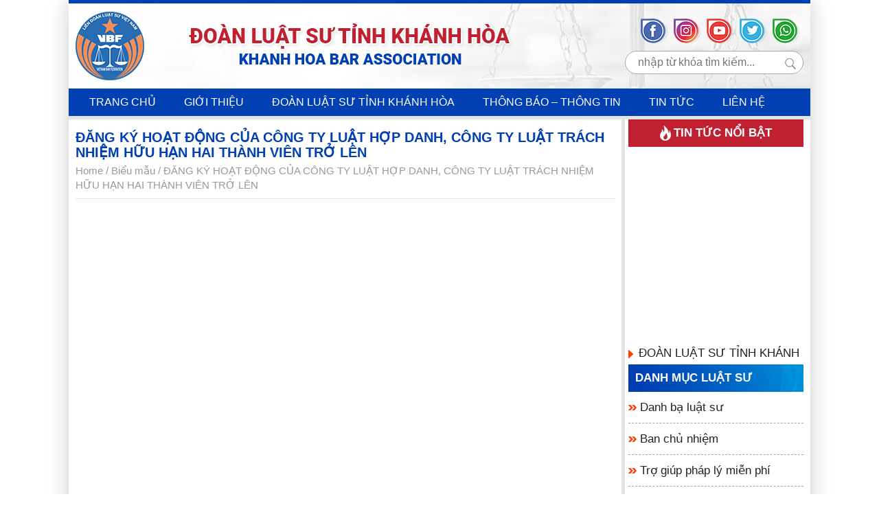

--- FILE ---
content_type: text/html; charset=UTF-8
request_url: https://doanluatsukhanhhoa.com.vn/bieu-mau/dang-ky-hoat-dong-cua-cong-ty-luat-hop-danh-cong-ty-luat-trach-nhiem-huu-han-hai-thanh-vien-tro-len-2.html
body_size: 9444
content:
<!DOCTYPE html><html class="no-js" lang="vi"><head><meta charset="UTF-8"><meta name="viewport" content="width=device-width, initial-scale=1.0" ><link rel="profile" href="https://gmpg.org/xfn/11"> <script src="https://doanluatsukhanhhoa.com.vn/wp-content/themes/twentytwenty/js/jquery.min.js"></script> <link href="https://fonts.googleapis.com/css?family=Roboto+Condensed:300,300i,400,400i,700,700i&display=swap&subset=latin-ext,vietnamese" rel="stylesheet"><link media="all" href="https://doanluatsukhanhhoa.com.vn/wp-content/cache/autoptimize/css/autoptimize_fc2d2da666ab80a3fd7cbcad810a9800.css" rel="stylesheet"><link media="print" href="https://doanluatsukhanhhoa.com.vn/wp-content/cache/autoptimize/css/autoptimize_4a8bc5d490127fba1e504524cfa205e6.css" rel="stylesheet"><link media="screen" href="https://doanluatsukhanhhoa.com.vn/wp-content/cache/autoptimize/css/autoptimize_00df71b5809d374b00ce03791ac8fac1.css" rel="stylesheet"><title>ĐĂNG KÝ HOẠT ĐỘNG CỦA CÔNG TY LUẬT HỢP DANH, CÔNG TY LUẬT TRÁCH NHIỆM HỮU HẠN HAI THÀNH VIÊN TRỞ LÊN &#8211; Đoàn luật sư Khánh Hòa</title><meta name='robots' content='max-image-preview:large' /><link rel="alternate" type="application/rss+xml" title="Dòng thông tin Đoàn luật sư Khánh Hòa &raquo;" href="https://doanluatsukhanhhoa.com.vn/feed" /><link rel="alternate" type="application/rss+xml" title="Đoàn luật sư Khánh Hòa &raquo; Dòng bình luận" href="https://doanluatsukhanhhoa.com.vn/comments/feed" /><link rel="alternate" type="application/rss+xml" title="Đoàn luật sư Khánh Hòa &raquo; ĐĂNG KÝ HOẠT ĐỘNG CỦA CÔNG TY LUẬT HỢP DANH, CÔNG TY LUẬT TRÁCH NHIỆM HỮU HẠN HAI THÀNH VIÊN TRỞ LÊN Dòng bình luận" href="https://doanluatsukhanhhoa.com.vn/bieu-mau/dang-ky-hoat-dong-cua-cong-ty-luat-hop-danh-cong-ty-luat-trach-nhiem-huu-han-hai-thanh-vien-tro-len-2.html/feed" /> <script>window._wpemojiSettings = {"baseUrl":"https:\/\/s.w.org\/images\/core\/emoji\/15.0.3\/72x72\/","ext":".png","svgUrl":"https:\/\/s.w.org\/images\/core\/emoji\/15.0.3\/svg\/","svgExt":".svg","source":{"concatemoji":"https:\/\/doanluatsukhanhhoa.com.vn\/wp-includes\/js\/wp-emoji-release.min.js?ver=6.5.5"}};
/*! This file is auto-generated */
!function(i,n){var o,s,e;function c(e){try{var t={supportTests:e,timestamp:(new Date).valueOf()};sessionStorage.setItem(o,JSON.stringify(t))}catch(e){}}function p(e,t,n){e.clearRect(0,0,e.canvas.width,e.canvas.height),e.fillText(t,0,0);var t=new Uint32Array(e.getImageData(0,0,e.canvas.width,e.canvas.height).data),r=(e.clearRect(0,0,e.canvas.width,e.canvas.height),e.fillText(n,0,0),new Uint32Array(e.getImageData(0,0,e.canvas.width,e.canvas.height).data));return t.every(function(e,t){return e===r[t]})}function u(e,t,n){switch(t){case"flag":return n(e,"\ud83c\udff3\ufe0f\u200d\u26a7\ufe0f","\ud83c\udff3\ufe0f\u200b\u26a7\ufe0f")?!1:!n(e,"\ud83c\uddfa\ud83c\uddf3","\ud83c\uddfa\u200b\ud83c\uddf3")&&!n(e,"\ud83c\udff4\udb40\udc67\udb40\udc62\udb40\udc65\udb40\udc6e\udb40\udc67\udb40\udc7f","\ud83c\udff4\u200b\udb40\udc67\u200b\udb40\udc62\u200b\udb40\udc65\u200b\udb40\udc6e\u200b\udb40\udc67\u200b\udb40\udc7f");case"emoji":return!n(e,"\ud83d\udc26\u200d\u2b1b","\ud83d\udc26\u200b\u2b1b")}return!1}function f(e,t,n){var r="undefined"!=typeof WorkerGlobalScope&&self instanceof WorkerGlobalScope?new OffscreenCanvas(300,150):i.createElement("canvas"),a=r.getContext("2d",{willReadFrequently:!0}),o=(a.textBaseline="top",a.font="600 32px Arial",{});return e.forEach(function(e){o[e]=t(a,e,n)}),o}function t(e){var t=i.createElement("script");t.src=e,t.defer=!0,i.head.appendChild(t)}"undefined"!=typeof Promise&&(o="wpEmojiSettingsSupports",s=["flag","emoji"],n.supports={everything:!0,everythingExceptFlag:!0},e=new Promise(function(e){i.addEventListener("DOMContentLoaded",e,{once:!0})}),new Promise(function(t){var n=function(){try{var e=JSON.parse(sessionStorage.getItem(o));if("object"==typeof e&&"number"==typeof e.timestamp&&(new Date).valueOf()<e.timestamp+604800&&"object"==typeof e.supportTests)return e.supportTests}catch(e){}return null}();if(!n){if("undefined"!=typeof Worker&&"undefined"!=typeof OffscreenCanvas&&"undefined"!=typeof URL&&URL.createObjectURL&&"undefined"!=typeof Blob)try{var e="postMessage("+f.toString()+"("+[JSON.stringify(s),u.toString(),p.toString()].join(",")+"));",r=new Blob([e],{type:"text/javascript"}),a=new Worker(URL.createObjectURL(r),{name:"wpTestEmojiSupports"});return void(a.onmessage=function(e){c(n=e.data),a.terminate(),t(n)})}catch(e){}c(n=f(s,u,p))}t(n)}).then(function(e){for(var t in e)n.supports[t]=e[t],n.supports.everything=n.supports.everything&&n.supports[t],"flag"!==t&&(n.supports.everythingExceptFlag=n.supports.everythingExceptFlag&&n.supports[t]);n.supports.everythingExceptFlag=n.supports.everythingExceptFlag&&!n.supports.flag,n.DOMReady=!1,n.readyCallback=function(){n.DOMReady=!0}}).then(function(){return e}).then(function(){var e;n.supports.everything||(n.readyCallback(),(e=n.source||{}).concatemoji?t(e.concatemoji):e.wpemoji&&e.twemoji&&(t(e.twemoji),t(e.wpemoji)))}))}((window,document),window._wpemojiSettings);</script> <script src="https://doanluatsukhanhhoa.com.vn/wp-includes/js/jquery/jquery.min.js?ver=3.7.1" id="jquery-core-js"></script> <link rel="https://api.w.org/" href="https://doanluatsukhanhhoa.com.vn/wp-json/" /><link rel="alternate" type="application/json" href="https://doanluatsukhanhhoa.com.vn/wp-json/wp/v2/posts/391" /><link rel="EditURI" type="application/rsd+xml" title="RSD" href="https://doanluatsukhanhhoa.com.vn/xmlrpc.php?rsd" /><meta name="generator" content="WordPress 6.5.5" /><link rel="canonical" href="https://doanluatsukhanhhoa.com.vn/bieu-mau/dang-ky-hoat-dong-cua-cong-ty-luat-hop-danh-cong-ty-luat-trach-nhiem-huu-han-hai-thanh-vien-tro-len-2.html" /><link rel='shortlink' href='https://doanluatsukhanhhoa.com.vn/?p=391' /><link rel="alternate" type="application/json+oembed" href="https://doanluatsukhanhhoa.com.vn/wp-json/oembed/1.0/embed?url=https%3A%2F%2Fdoanluatsukhanhhoa.com.vn%2Fbieu-mau%2Fdang-ky-hoat-dong-cua-cong-ty-luat-hop-danh-cong-ty-luat-trach-nhiem-huu-han-hai-thanh-vien-tro-len-2.html" /><link rel="alternate" type="text/xml+oembed" href="https://doanluatsukhanhhoa.com.vn/wp-json/oembed/1.0/embed?url=https%3A%2F%2Fdoanluatsukhanhhoa.com.vn%2Fbieu-mau%2Fdang-ky-hoat-dong-cua-cong-ty-luat-hop-danh-cong-ty-luat-trach-nhiem-huu-han-hai-thanh-vien-tro-len-2.html&#038;format=xml" />  <script>document.documentElement.className = document.documentElement.className.replace( 'no-js', 'js' );</script> <meta name="generator" content="Powered by Slider Revolution 6.1.1 - responsive, Mobile-Friendly Slider Plugin for WordPress with comfortable drag and drop interface." /><link rel="icon" href="https://doanluatsukhanhhoa.com.vn/wp-content/uploads/2020/03/logo-doan-luat-su.png" sizes="32x32" /><link rel="icon" href="https://doanluatsukhanhhoa.com.vn/wp-content/uploads/2020/03/logo-doan-luat-su.png" sizes="192x192" /><link rel="apple-touch-icon" href="https://doanluatsukhanhhoa.com.vn/wp-content/uploads/2020/03/logo-doan-luat-su.png" /><meta name="msapplication-TileImage" content="https://doanluatsukhanhhoa.com.vn/wp-content/uploads/2020/03/logo-doan-luat-su.png" /> <script>jQuery(document).ready(function($) {

    var ResponsiveMenu = {
        trigger: '#responsive-menu-button',
        animationSpeed:500,
        breakpoint:1050,
        pushButton: 'off',
        animationType: 'slide',
        animationSide: 'left',
        pageWrapper: '',
        isOpen: false,
        triggerTypes: 'click',
        activeClass: 'is-active',
        container: '#responsive-menu-container',
        openClass: 'responsive-menu-open',
        accordion: 'off',
        activeArrow: '▲',
        inactiveArrow: '▼',
        wrapper: '#responsive-menu-wrapper',
        closeOnBodyClick: 'off',
        closeOnLinkClick: 'off',
        itemTriggerSubMenu: 'off',
        linkElement: '.responsive-menu-item-link',
        subMenuTransitionTime:200,
        openMenu: function() {
            $(this.trigger).addClass(this.activeClass);
            $('html').addClass(this.openClass);
            $('.responsive-menu-button-icon-active').hide();
            $('.responsive-menu-button-icon-inactive').show();
            this.setButtonTextOpen();
            this.setWrapperTranslate();
            this.isOpen = true;
        },
        closeMenu: function() {
            $(this.trigger).removeClass(this.activeClass);
            $('html').removeClass(this.openClass);
            $('.responsive-menu-button-icon-inactive').hide();
            $('.responsive-menu-button-icon-active').show();
            this.setButtonText();
            this.clearWrapperTranslate();
            this.isOpen = false;
        },
        setButtonText: function() {
            if($('.responsive-menu-button-text-open').length > 0 && $('.responsive-menu-button-text').length > 0) {
                $('.responsive-menu-button-text-open').hide();
                $('.responsive-menu-button-text').show();
            }
        },
        setButtonTextOpen: function() {
            if($('.responsive-menu-button-text').length > 0 && $('.responsive-menu-button-text-open').length > 0) {
                $('.responsive-menu-button-text').hide();
                $('.responsive-menu-button-text-open').show();
            }
        },
        triggerMenu: function() {
            this.isOpen ? this.closeMenu() : this.openMenu();
        },
        triggerSubArrow: function(subarrow) {
            var sub_menu = $(subarrow).parent().siblings('.responsive-menu-submenu');
            var self = this;
            if(this.accordion == 'on') {
                /* Get Top Most Parent and the siblings */
                var top_siblings = sub_menu.parents('.responsive-menu-item-has-children').last().siblings('.responsive-menu-item-has-children');
                var first_siblings = sub_menu.parents('.responsive-menu-item-has-children').first().siblings('.responsive-menu-item-has-children');
                /* Close up just the top level parents to key the rest as it was */
                top_siblings.children('.responsive-menu-submenu').slideUp(self.subMenuTransitionTime, 'linear').removeClass('responsive-menu-submenu-open');
                /* Set each parent arrow to inactive */
                top_siblings.each(function() {
                    $(this).find('.responsive-menu-subarrow').first().html(self.inactiveArrow);
                    $(this).find('.responsive-menu-subarrow').first().removeClass('responsive-menu-subarrow-active');
                });
                /* Now Repeat for the current item siblings */
                first_siblings.children('.responsive-menu-submenu').slideUp(self.subMenuTransitionTime, 'linear').removeClass('responsive-menu-submenu-open');
                first_siblings.each(function() {
                    $(this).find('.responsive-menu-subarrow').first().html(self.inactiveArrow);
                    $(this).find('.responsive-menu-subarrow').first().removeClass('responsive-menu-subarrow-active');
                });
            }
            if(sub_menu.hasClass('responsive-menu-submenu-open')) {
                sub_menu.slideUp(self.subMenuTransitionTime, 'linear').removeClass('responsive-menu-submenu-open');
                $(subarrow).html(this.inactiveArrow);
                $(subarrow).removeClass('responsive-menu-subarrow-active');
            } else {
                sub_menu.slideDown(self.subMenuTransitionTime, 'linear').addClass('responsive-menu-submenu-open');
                $(subarrow).html(this.activeArrow);
                $(subarrow).addClass('responsive-menu-subarrow-active');
            }
        },
        menuHeight: function() {
            return $(this.container).height();
        },
        menuWidth: function() {
            return $(this.container).width();
        },
        wrapperHeight: function() {
            return $(this.wrapper).height();
        },
        setWrapperTranslate: function() {
            switch(this.animationSide) {
                case 'left':
                    translate = 'translateX(' + this.menuWidth() + 'px)'; break;
                case 'right':
                    translate = 'translateX(-' + this.menuWidth() + 'px)'; break;
                case 'top':
                    translate = 'translateY(' + this.wrapperHeight() + 'px)'; break;
                case 'bottom':
                    translate = 'translateY(-' + this.menuHeight() + 'px)'; break;
            }
            if(this.animationType == 'push') {
                $(this.pageWrapper).css({'transform':translate});
                $('html, body').css('overflow-x', 'hidden');
            }
            if(this.pushButton == 'on') {
                $('#responsive-menu-button').css({'transform':translate});
            }
        },
        clearWrapperTranslate: function() {
            var self = this;
            if(this.animationType == 'push') {
                $(this.pageWrapper).css({'transform':''});
                setTimeout(function() {
                    $('html, body').css('overflow-x', '');
                }, self.animationSpeed);
            }
            if(this.pushButton == 'on') {
                $('#responsive-menu-button').css({'transform':''});
            }
        },
        init: function() {
            var self = this;
            $(this.trigger).on(this.triggerTypes, function(e){
                e.stopPropagation();
                self.triggerMenu();
            });
            $(this.trigger).mouseup(function(){
                $(self.trigger).blur();
            });
            $('.responsive-menu-subarrow').on('click', function(e) {
                e.preventDefault();
                e.stopPropagation();
                self.triggerSubArrow(this);
            });
            $(window).resize(function() {
                if($(window).width() > self.breakpoint) {
                    if(self.isOpen){
                        self.closeMenu();
                    }
                } else {
                    if($('.responsive-menu-open').length>0){
                        self.setWrapperTranslate();
                    }
                }
            });
            if(this.closeOnLinkClick == 'on') {
                $(this.linkElement).on('click', function(e) {
                    e.preventDefault();
                    /* Fix for when close menu on parent clicks is on */
                    if(self.itemTriggerSubMenu == 'on' && $(this).is('.responsive-menu-item-has-children > ' + self.linkElement)) {
                        return;
                    }
                    old_href = $(this).attr('href');
                    old_target = typeof $(this).attr('target') == 'undefined' ? '_self' : $(this).attr('target');
                    if(self.isOpen) {
                        if($(e.target).closest('.responsive-menu-subarrow').length) {
                            return;
                        }
                        self.closeMenu();
                        setTimeout(function() {
                            window.open(old_href, old_target);
                        }, self.animationSpeed);
                    }
                });
            }
            if(this.closeOnBodyClick == 'on') {
                $(document).on('click', 'body', function(e) {
                    if(self.isOpen) {
                        if($(e.target).closest('#responsive-menu-container').length || $(e.target).closest('#responsive-menu-button').length) {
                            return;
                        }
                    }
                    self.closeMenu();
                });
            }
            if(this.itemTriggerSubMenu == 'on') {
                $('.responsive-menu-item-has-children > ' + this.linkElement).on('click', function(e) {
                    e.preventDefault();
                    self.triggerSubArrow($(this).children('.responsive-menu-subarrow').first());
                });
            }
        }
    };
    ResponsiveMenu.init();
});</script> </head><body class="post-template-default single single-post postid-391 single-format-standard singular enable-search-modal has-post-thumbnail has-single-pagination showing-comments show-avatars footer-top-visible responsive-menu-slide-left"> <a class="skip-link screen-reader-text" href="#site-content">Skip to the content</a><div class="wrap-site"><div class="wrap-nd col-lg-12 col-md-12 col-sm-12 col-xs-12 no-pd"><header class="wrap-header col-lg-12 col-md-12 col-sm-12 col-xs-12 no-pd"><div class="header-top col-lg-12 col-md-12 col-sm-12 col-xs-12 no-pd"><div class="wrap"><div class="left"><div class="wrap-logo"> <a class="logo" href="https://doanluatsukhanhhoa.com.vn/" title="Đoàn luật sư Khánh Hòa" rel="homepage"><img src="https://doanluatsukhanhhoa.com.vn/wp-content/themes/twentytwenty/images/logo-doan-luat-su.png" alt="Đoàn luật sư Khánh Hòa" class="img-responsive"/></a></div><div class="title-header"> <a href="https://doanluatsukhanhhoa.com.vn/" title="Đoàn luật sư Khánh Hòa" rel="homepage"><img src="https://doanluatsukhanhhoa.com.vn/wp-content/themes/twentytwenty/images/slogan-doan-luat-su-kh.png" alt="Đoàn luật sư Khánh Hòa"></a></div></div><div class="right"><div class="mxh"><ul><li><a href="https://www.facebook.com/doanluatsukhanhhoa" target="_blank"><img src="https://doanluatsukhanhhoa.com.vn/wp-content/themes/twentytwenty/images/ic-fb.png" alt="Facebook"></a></li><li><a href="#"><img src="https://doanluatsukhanhhoa.com.vn/wp-content/themes/twentytwenty/images/ic-in.png" alt="Intagram"></a></li><li><a href="#"><img src="https://doanluatsukhanhhoa.com.vn/wp-content/themes/twentytwenty/images/ic-yt.png" alt="Youtube"></a></li><li><a href="#"><img src="https://doanluatsukhanhhoa.com.vn/wp-content/themes/twentytwenty/images/ic-tw.png" alt="Twitter"></a></li><li><a href="#"><img src="https://doanluatsukhanhhoa.com.vn/wp-content/themes/twentytwenty/images/ic-call.png" alt="Hotline"></a></li></ul></div><div class="wrap-search"><form action="/" method="get"> <input type="text" name="s" placeholder="nhập từ khóa tìm kiếm..." id="search" value="" /> <input class="send" type="image" alt="Search" src="https://doanluatsukhanhhoa.com.vn/wp-content/themes/twentytwenty/images/ic-search.png" /></form></div></div></div></div><div class="header-menu col-lg-12 col-md-12 col-sm-12 col-xs-12 no-pd"><div class="wrap"><div class="menu-main"><div class="menu-main-container"><ul id="menu-main" class="menu"><li id="menu-item-16" class="menu-item menu-item-type-custom menu-item-object-custom menu-item-16"><a href="/">Trang chủ</a></li><li id="menu-item-12" class="menu-item menu-item-type-post_type menu-item-object-page menu-item-12"><a href="https://doanluatsukhanhhoa.com.vn/gioi-thieu">Giới thiệu</a></li><li id="menu-item-13" class="menu-item menu-item-type-taxonomy menu-item-object-category menu-item-13"><a href="https://doanluatsukhanhhoa.com.vn/doan-luat-su-tinh-khanh-hoa">Đoàn Luật sư tỉnh Khánh Hòa</a></li><li id="menu-item-14" class="menu-item menu-item-type-taxonomy menu-item-object-category menu-item-14"><a href="https://doanluatsukhanhhoa.com.vn/thong-bao-thong-tin">Thông báo &#8211; Thông tin</a></li><li id="menu-item-69" class="menu-item menu-item-type-taxonomy menu-item-object-category menu-item-69"><a href="https://doanluatsukhanhhoa.com.vn/tin-tuc-su-kien">Tin tức</a></li><li id="menu-item-11" class="menu-item menu-item-type-post_type menu-item-object-page menu-item-11"><a href="https://doanluatsukhanhhoa.com.vn/lien-he">Liên hệ</a></li></ul></div></div><div class="menu-mobile"> <button id="responsive-menu-button"
 class="responsive-menu-button responsive-menu-boring responsive-menu-accessible"
 type="button"
 aria-label="Menu"> <span class="responsive-menu-box"><span class="responsive-menu-inner"></span> </span></button><div id="responsive-menu-container" class="slide-left"><div id="responsive-menu-wrapper"><ul id="responsive-menu" class=""><li id="responsive-menu-item-16" class=" menu-item menu-item-type-custom menu-item-object-custom responsive-menu-item"><a href="/" class="responsive-menu-item-link">Trang chủ</a></li><li id="responsive-menu-item-12" class=" menu-item menu-item-type-post_type menu-item-object-page responsive-menu-item"><a href="https://doanluatsukhanhhoa.com.vn/gioi-thieu" class="responsive-menu-item-link">Giới thiệu</a></li><li id="responsive-menu-item-13" class=" menu-item menu-item-type-taxonomy menu-item-object-category responsive-menu-item"><a href="https://doanluatsukhanhhoa.com.vn/doan-luat-su-tinh-khanh-hoa" class="responsive-menu-item-link">Đoàn Luật sư tỉnh Khánh Hòa</a></li><li id="responsive-menu-item-14" class=" menu-item menu-item-type-taxonomy menu-item-object-category responsive-menu-item"><a href="https://doanluatsukhanhhoa.com.vn/thong-bao-thong-tin" class="responsive-menu-item-link">Thông báo &#8211; Thông tin</a></li><li id="responsive-menu-item-69" class=" menu-item menu-item-type-taxonomy menu-item-object-category responsive-menu-item"><a href="https://doanluatsukhanhhoa.com.vn/tin-tuc-su-kien" class="responsive-menu-item-link">Tin tức</a></li><li id="responsive-menu-item-11" class=" menu-item menu-item-type-post_type menu-item-object-page responsive-menu-item"><a href="https://doanluatsukhanhhoa.com.vn/lien-he" class="responsive-menu-item-link">Liên hệ</a></li></ul></div></div></div></div></div></header><div class="wrap-main col-lg-12 col-md-12 col-sm-12 col-xs-12 no-pd"><div class="wrap-single col-lg-12 col-md-12 col-sm-12 col-xs-12 no-pd"><div class="wrap"><div class="left col-lg-12 col-md-12 col-sm-12 col-xs-12 no-pd"><div class="title-single col-lg-12 col-md-12 col-sm-12 col-xs-12 no-pd"><h1>ĐĂNG KÝ HOẠT ĐỘNG CỦA CÔNG TY LUẬT HỢP DANH, CÔNG TY LUẬT TRÁCH NHIỆM HỮU HẠN HAI THÀNH VIÊN TRỞ LÊN</h1><div class="breadcrumbs"> <span property="itemListElement" typeof="ListItem"><a property="item" typeof="WebPage" title="Go to Đoàn luật sư Khánh Hòa." href="https://doanluatsukhanhhoa.com.vn" class="home" ><span property="name">Home</span></a><meta property="position" content="1"></span> / <span property="itemListElement" typeof="ListItem"><a property="item" typeof="WebPage" title="Go to the Biểu mẫu category archives." href="https://doanluatsukhanhhoa.com.vn/bieu-mau" class="taxonomy category" ><span property="name">Biểu mẫu</span></a><meta property="position" content="2"></span> / <span class="post post-post current-item">ĐĂNG KÝ HOẠT ĐỘNG CỦA CÔNG TY LUẬT HỢP DANH, CÔNG TY LUẬT TRÁCH NHIỆM HỮU HẠN HAI THÀNH VIÊN TRỞ LÊN</span></div></div><div class="content-single col-lg-12 col-md-12 col-sm-12 col-xs-12 no-pd"><div class="ead-preview"><div class="ead-document" style="position: relative;padding-top: 90%;"><iframe src="//view.officeapps.live.com/op/embed.aspx?src=http%3A%2F%2Fdoanluatsukhanhhoa.com.vn%2Fwp-content%2Fuploads%2F2020%2F03%2F3.-TP-LS-03.-De-nghi-dang-ky-CTL-hop-danh-2-thanh-vien.doc" title="Embedded Document" class="ead-iframe" style="width: 100%;height: 100%;border: none;position: absolute;left: 0;top: 0;"></iframe></div><p class="embed_download"><a href="http://doanluatsukhanhhoa.com.vn/wp-content/uploads/2020/03/3.-TP-LS-03.-De-nghi-dang-ky-CTL-hop-danh-2-thanh-vien.doc" download >Tải về </a></p></div></div></div><div class="right col-lg-12 col-md-12 col-sm-12 col-xs-12 no-pd"><div class="wrap-sidebar col-lg-12 col-md-12 col-sm-12 col-xs-12 no-pd"><div class="wrap-tin-tuc col-lg-12 col-md-12 col-sm-12 col-xs-12 no-pd"><h3 class="title-tt"><a href="#" title="Tin tức nổi bật">TIN TỨC NỔI BẬT</a></h3><div class="list-tin"> <marquee direction="up" scrollamount="1" height="300px"><div class="item"><h4><a href="https://doanluatsukhanhhoa.com.vn/tin-tuc-noi-bat/doan-luat-su-tinh-khanh-hoa-tham-hoi-chia-se-va-trao-qua-cho-hoc-sinh-bi-anh-huong-do-mua-lu.html" title="ĐOÀN LUẬT SƯ TỈNH KHÁNH HÒA THĂM HỎI, CHIA SẺ VÀ TRAO QUÀ CHO HỌC SINH BỊ ẢNH HƯỞNG DO MƯA LŨ">ĐOÀN LUẬT SƯ TỈNH KHÁNH HÒA THĂM HỎI, CHIA SẺ VÀ TRAO QUÀ CHO HỌC SINH BỊ ẢNH HƯỞNG DO MƯA LŨ</a></h4></div><div class="item"><h4><a href="https://doanluatsukhanhhoa.com.vn/tin-tuc-noi-bat/doan-luat-su-khanh-hoa-to-chuc-thanh-cong-dai-hoi-lan-thu-nhat-nhiem-ky-2025-2030.html" title="ĐOÀN LUẬT SƯ KHÁNH HÒA TỔ CHỨC THÀNH CÔNG ĐẠI HỘI LẦN THỨ NHẤT (NHIỆM KỲ 2025-2030)">ĐOÀN LUẬT SƯ KHÁNH HÒA TỔ CHỨC THÀNH CÔNG ĐẠI HỘI LẦN THỨ NHẤT (NHIỆM KỲ 2025-2030)</a></h4></div><div class="item"><h4><a href="https://doanluatsukhanhhoa.com.vn/tin-tuc-noi-bat/giay-trieu-tap-dai-hoi-doan-luat-su-tinh-khanh-hoa-nhiem-ky-i-2025-2030.html" title="GIẤY TRIỆU TẬP ĐẠI HỘI ĐOÀN LUẬT SƯ TỈNH KHÁNH HÒA (Nhiệm kỳ I (2025 &#8211; 2030))">GIẤY TRIỆU TẬP ĐẠI HỘI ĐOÀN LUẬT SƯ TỈNH KHÁNH HÒA (Nhiệm kỳ I (2025 &#8211; 2030))</a></h4></div><div class="item"><h4><a href="https://doanluatsukhanhhoa.com.vn/tin-tuc-noi-bat/ngay-06-10-2025-trao-the-luat-su-cho-cac-tan-luat-su.html" title="Ngày 06/10/2025, Trao thẻ Luật sư cho các Tân Luật sư">Ngày 06/10/2025, Trao thẻ Luật sư cho các Tân Luật sư</a></h4></div><div class="item"><h4><a href="https://doanluatsukhanhhoa.com.vn/tin-tuc-noi-bat/quyet-dinh-ve-viec-cho-phep-hop-nhat-doan-luat-su-tinh-khanh-hoa-cu-va-doan-luat-su-tinh-ninh-thuan-cu-thanh-doan-luat-su-tinh-khanh-hoa.html" title="Quyết định về việc cho phép hợp nhất Đoàn Luật sư tỉnh Khánh Hòa (cũ) và Đoàn Luật sư tỉnh Ninh Thuận (cũ) thành Đoàn Luật sư tỉnh Khánh Hòa">Quyết định về việc cho phép hợp nhất Đoàn Luật sư tỉnh Khánh Hòa (cũ) và Đoàn Luật sư tỉnh Ninh Thuận (cũ) thành Đoàn Luật sư tỉnh Khánh Hòa</a></h4></div><div class="item"><h4><a href="https://doanluatsukhanhhoa.com.vn/tin-tuc-noi-bat/quyet-dinh-ve-viec-phe-duyet-de-an-to-chuc-dai-hoi-doan-luat-su-tinh-khanh-hoa-nhiem-ky-i-2025-2030.html" title="Quyết định về việc phê duyệt Đề án tổ chức Đại hội Đoàn Luật sư tỉnh Khánh Hòa nhiệm kỳ I (2025-2030)">Quyết định về việc phê duyệt Đề án tổ chức Đại hội Đoàn Luật sư tỉnh Khánh Hòa nhiệm kỳ I (2025-2030)</a></h4></div><div class="item"><h4><a href="https://doanluatsukhanhhoa.com.vn/tin-tuc-noi-bat/le-trao-the-cho-6-luat-su-moi-gia-nhap-2.html" title="LỄ TRAO THẺ CHO 6 LUẬT SƯ MỚI GIA NHẬP">LỄ TRAO THẺ CHO 6 LUẬT SƯ MỚI GIA NHẬP</a></h4></div><div class="item"><h4><a href="https://doanluatsukhanhhoa.com.vn/tin-tuc-noi-bat/hoi-thao-thao-go-vuong-mac-nang-cao-chat-luong-hoat-dong-luat-su-va-nghe-luat-su.html" title="HỘI THẢO THÁO GỠ VƯỚNG MẮC, NÂNG CAO CHẤT LƯỢNG HOẠT ĐỘNG LUẬT SƯ VÀ NGHỀ LUẬT SƯ">HỘI THẢO THÁO GỠ VƯỚNG MẮC, NÂNG CAO CHẤT LƯỢNG HOẠT ĐỘNG LUẬT SƯ VÀ NGHỀ LUẬT SƯ</a></h4></div><div class="item"><h4><a href="https://doanluatsukhanhhoa.com.vn/tin-tuc-noi-bat/ky-niem-35-nam-thanh-lap-doan-luat-su-tinh-khanh-hoa-hanh-trinh-35-nam-phung-su-cong-ly.html" title="KỶ NIỆM 35 NĂM THÀNH LẬP ĐOÀN LUẬT SƯ TỈNH KHÁNH HÒA: HÀNH TRÌNH 35 NĂM PHỤNG SỰ CÔNG LÝ">KỶ NIỆM 35 NĂM THÀNH LẬP ĐOÀN LUẬT SƯ TỈNH KHÁNH HÒA: HÀNH TRÌNH 35 NĂM PHỤNG SỰ CÔNG LÝ</a></h4></div><div class="item"><h4><a href="https://doanluatsukhanhhoa.com.vn/tin-tuc-noi-bat/sap-dien-ra-le-ky-niem-35-nam-thanh-lap-doan-luat-su-tinh-khanh-hoa-05-3-1990-05-3-2025.html" title="SẮP DIỄN RA LỄ KỶ NIỆM 35 NĂM THÀNH LẬP ĐOÀN LUẬT SƯ TỈNH KHÁNH HÒA (05/3/1990 &#8211; 05/3/2025)">SẮP DIỄN RA LỄ KỶ NIỆM 35 NĂM THÀNH LẬP ĐOÀN LUẬT SƯ TỈNH KHÁNH HÒA (05/3/1990 &#8211; 05/3/2025)</a></h4></div> </marquee></div></div><div class="wrap-van-ban col-lg-12 col-md-12 col-sm-12 col-xs-12 no-pd"><div class="van-ban col-lg-12 col-md-12 col-sm-12 col-xs-12 no-pd"><h3><a href="#" title="Văn bản">Danh mục luật sư</a></h3><div class="list-vb"><div class="menu-danh-muc-container"><ul id="menu-danh-muc" class="menu"><li id="menu-item-193" class="menu-item menu-item-type-post_type menu-item-object-page menu-item-193"><a href="https://doanluatsukhanhhoa.com.vn/danh-ba-luat-su">Danh bạ luật sư</a></li><li id="menu-item-2588" class="menu-item menu-item-type-custom menu-item-object-custom menu-item-2588"><a href="https://doanluatsukhanhhoa.com.vn/doan-luat-su-tinh-khanh-hoa/ban-chu-nhiem-doan-luat-su-tinh-khanh-hoa-nhiem-ky-x.html">Ban chủ nhiệm</a></li><li id="menu-item-93" class="menu-item menu-item-type-taxonomy menu-item-object-category menu-item-93"><a href="https://doanluatsukhanhhoa.com.vn/tro-giup-phap-ly-mien-phi">Trợ giúp pháp lý miễn phí</a></li><li id="menu-item-317" class="menu-item menu-item-type-taxonomy menu-item-object-category menu-item-317"><a href="https://doanluatsukhanhhoa.com.vn/bai-viet-trao-doi-nghiep-vu">Bài viết &#8211; Trao đổi nghiệp vụ</a></li><li id="menu-item-533" class="menu-item menu-item-type-taxonomy menu-item-object-category menu-item-533"><a href="https://doanluatsukhanhhoa.com.vn/tap-su-hanh-nghe-luat-su">Tập sự hành nghề luật sư</a></li><li id="menu-item-513" class="menu-item menu-item-type-taxonomy menu-item-object-category menu-item-513"><a href="https://doanluatsukhanhhoa.com.vn/boi-duong-chuyen-mon-nghiep-vu">Bồi dưỡng chuyên môn nghiệp vụ</a></li><li id="menu-item-210" class="menu-item menu-item-type-post_type menu-item-object-post menu-item-210"><a href="https://doanluatsukhanhhoa.com.vn/tin-tuc-noi-bat/danh-sach-cong-ty-van-phong.html">Danh sách công ty/Văn phòng</a></li><li id="menu-item-564" class="menu-item menu-item-type-taxonomy menu-item-object-category menu-item-564"><a href="https://doanluatsukhanhhoa.com.vn/hoat-dong-doan-the">Hoạt động đoàn thể</a></li><li id="menu-item-152" class="menu-item menu-item-type-post_type menu-item-object-post menu-item-152"><a href="https://doanluatsukhanhhoa.com.vn/noi-quy-doan-luat-su-khanh-hoa/noi-quy-doan-luat-su-tinh-khanh-hoa.html">Nội quy Đoàn luật sư Khánh Hòa</a></li><li id="menu-item-1131" class="menu-item menu-item-type-taxonomy menu-item-object-category menu-item-1131"><a href="https://doanluatsukhanhhoa.com.vn/khen-thuong-ky-luat">Khen thưởng, kỷ luật</a></li><li id="menu-item-2587" class="menu-item menu-item-type-post_type menu-item-object-page menu-item-2587"><a href="https://doanluatsukhanhhoa.com.vn/ban-chu-nhiem">Ban chủ nhiệm</a></li></ul></div></div></div></div><div class="wrap-danh-muc col-lg-12 col-md-12 col-sm-12 col-xs-12 no-pd"><h3><a href="#" title="Văn bản">Văn bản pháp luật</a></h3><div class="list-dm"><div class="menu-van-ban-container"><ul id="menu-van-ban" class="menu"><li id="menu-item-76" class="menu-item menu-item-type-taxonomy menu-item-object-category menu-item-76"><a href="https://doanluatsukhanhhoa.com.vn/van-ban-phap-luat/van-ban-moi">Văn bản mới</a></li><li id="menu-item-70" class="menu-item menu-item-type-taxonomy menu-item-object-category menu-item-70"><a href="https://doanluatsukhanhhoa.com.vn/van-ban-phap-luat/hien-phap">Hiến pháp</a></li><li id="menu-item-71" class="menu-item menu-item-type-taxonomy menu-item-object-category menu-item-71"><a href="https://doanluatsukhanhhoa.com.vn/van-ban-phap-luat/luat-phap-lenh">Luật &#8211; Pháp lệnh</a></li><li id="menu-item-72" class="menu-item menu-item-type-taxonomy menu-item-object-category menu-item-72"><a href="https://doanluatsukhanhhoa.com.vn/van-ban-phap-luat/nghi-dinh">Nghị định</a></li><li id="menu-item-73" class="menu-item menu-item-type-taxonomy menu-item-object-category menu-item-73"><a href="https://doanluatsukhanhhoa.com.vn/van-ban-phap-luat/nghi-quyet">Nghị quyết</a></li><li id="menu-item-74" class="menu-item menu-item-type-taxonomy menu-item-object-category menu-item-74"><a href="https://doanluatsukhanhhoa.com.vn/van-ban-phap-luat/quyet-dinh">Quyết định</a></li><li id="menu-item-75" class="menu-item menu-item-type-taxonomy menu-item-object-category menu-item-75"><a href="https://doanluatsukhanhhoa.com.vn/van-ban-phap-luat/thong-tu">Thông tư</a></li><li id="menu-item-144" class="menu-item menu-item-type-taxonomy menu-item-object-category current-post-ancestor current-menu-parent current-post-parent menu-item-144"><a href="https://doanluatsukhanhhoa.com.vn/bieu-mau">Biểu mẫu</a></li><li id="menu-item-145" class="menu-item menu-item-type-taxonomy menu-item-object-category menu-item-145"><a href="https://doanluatsukhanhhoa.com.vn/van-ban-phap-luat/cong-van">Công văn</a></li><li id="menu-item-177" class="menu-item menu-item-type-taxonomy menu-item-object-category menu-item-177"><a href="https://doanluatsukhanhhoa.com.vn/quy-tac-quy-che-dieu-le">Quy tắc &#8211; Quy chế &#8211; Điều lệ</a></li></ul></div></div></div><div class="wrap-lien-ket col-lg-12 col-md-12 col-sm-12 col-xs-12 no-pd"><div class="lien-ket-website col-lg-12 col-md-12 col-sm-12 col-xs-12 no-pd"><h3><a href="#" title="Văn bản">Liên kết Website</a></h3><div class="list-lk"><div class="menu-lien-ket-container"><ul id="menu-lien-ket" class="menu"><li id="menu-item-77" class="menu-item menu-item-type-custom menu-item-object-custom menu-item-77"><a target="_blank" rel="noopener" href="http://quochoi.vn">Quốc Hội Việt Nam</a></li><li id="menu-item-78" class="menu-item menu-item-type-custom menu-item-object-custom menu-item-78"><a target="_blank" rel="noopener" href="http://chinhphu.vn">Chính phủ Việt Nam</a></li><li id="menu-item-79" class="menu-item menu-item-type-custom menu-item-object-custom menu-item-79"><a target="_blank" rel="noopener" href="https://moj.gov.vn">Bộ tư pháp Việt Nam</a></li><li id="menu-item-80" class="menu-item menu-item-type-custom menu-item-object-custom menu-item-80"><a target="_blank" rel="noopener" href="https://www.liendoanluatsu.org.vn">Liên đoàn luật sư Việt Nam</a></li><li id="menu-item-81" class="menu-item menu-item-type-custom menu-item-object-custom menu-item-81"><a target="_blank" rel="noopener" href="https://www.khanhhoa.gov.vn">Uỷ ban nhân dân tỉnh Khánh Hòa</a></li><li id="menu-item-82" class="menu-item menu-item-type-custom menu-item-object-custom menu-item-82"><a target="_blank" rel="noopener" href="https://stp.khanhhoa.gov.vn">Sở tư pháp tỉnh Khánh Hòa</a></li><li id="menu-item-83" class="menu-item menu-item-type-custom menu-item-object-custom menu-item-83"><a target="_blank" rel="noopener" href="https://thuvienphapluat.vn">Thư viện pháp luật</a></li></ul></div></div></div><div class="tu-van col-lg-12 col-md-12 col-sm-12 col-xs-12 no-pd"><h3><a href="#" title="Liên kết website">TỔNG LƯỢT TRUY CẬP</a></h3><ul><li>Đang online: <span>20</span></li><li>Hôm nay: <span>140</span></li><li>Hôm qua: <span>153</span></li><li>TỔNG LƯỢT TRUY CẬP: <span>231221</span></li></ul></div></div></div></div></div></div></div><footer class="wrap-footer col-lg-12 col-md-12 col-sm-12 col-xs-12 no-pd"><div class="footer-top col-lg-12 col-md-12 col-sm-12 col-xs-12 no-pd"><div class="wrap"><div class="left col-lg-12 col-md-12 col-sm-12 col-xs-12 no-pd"><h2>ĐOÀN LUẬT SƯ TỈNH KHÁNH HÒA</h2><div class="list-lh"><ul><li>Đia chỉ:  13 Hoàng Hoa Thám, phường Nha Trang, tỉnh Khánh Hòa</li><li>Email: doanluatsukh@gmail.com</li><li>Điện thoại: 02583.821.052</li><li>Website: doanluatsukhanhhoa.com.vn</li></ul></div></div><div class="right col-lg-12 col-md-12 col-sm-12 col-xs-12 no-pd"><div class="ket-noi-mxh"> <span>KẾT NỐI VỚI CHÚNG TÔI</span><div class="list-mxh"><ul><li><a href="https://www.facebook.com/doanluatsukhanhhoa" target="_blank"></a></li><li><a href="#" target="_blank"></a></li><li><a href="#" target="_blank"></a></li></ul></div><div class="gt"> <a href="https://doanluatsukhanhhoa.com.vn/gioi-thieu"><span>GIỚI THIỆU CHUNG</span></a><h4><a href="https://doanluatsukhanhhoa.com.vn/van-ban-phap-luat">VĂN BẢN PHÁP LUẬT</a></h4></div></div></div></div></div><div class="footer-bottom col-lg-12 col-md-12 col-sm-12 col-xs-12 no-pd"><div class="wrap"><div class="left"><p>Copyright © 2020 Đoàn luật sư tỉnh Khánh Hòa.</p></div><div class="right"><p>Ghi rõ nguồn khi bạn phát hành lại thông tin từ website này.</p></div></div></div></footer></div></div> <script id="awsm-ead-public-js-extra">var eadPublic = [];</script> <script id="wp-statistics-tracker-js-extra">var WP_Statistics_Tracker_Object = {"hitRequestUrl":"https:\/\/doanluatsukhanhhoa.com.vn\/wp-json\/wp-statistics\/v2\/hit?wp_statistics_hit_rest=yes&current_page_type=post&current_page_id=391&search_query&page_uri=L2JpZXUtbWF1L2Rhbmcta3ktaG9hdC1kb25nLWN1YS1jb25nLXR5LWx1YXQtaG9wLWRhbmgtY29uZy10eS1sdWF0LXRyYWNoLW5oaWVtLWh1dS1oYW4taGFpLXRoYW5oLXZpZW4tdHJvLWxlbi0yLmh0bWw&nonce=13e48c343e","keepOnlineRequestUrl":"https:\/\/doanluatsukhanhhoa.com.vn\/wp-json\/wp-statistics\/v2\/online?wp_statistics_hit_rest=yes&current_page_type=post&current_page_id=391&search_query&page_uri=L2JpZXUtbWF1L2Rhbmcta3ktaG9hdC1kb25nLWN1YS1jb25nLXR5LWx1YXQtaG9wLWRhbmgtY29uZy10eS1sdWF0LXRyYWNoLW5oaWVtLWh1dS1oYW4taGFpLXRoYW5oLXZpZW4tdHJvLWxlbi0yLmh0bWw&nonce=13e48c343e","isWpConsentApiActive":"","option":{"consentLevel":"disabled","dntEnabled":false,"cacheCompatibility":false}};</script> <script id="jquery-fancybox-js-after">var fb_timeout, fb_opts={'overlayShow':true,'hideOnOverlayClick':true,'showCloseButton':true,'margin':20,'enableEscapeButton':true,'autoScale':true };
if(typeof easy_fancybox_handler==='undefined'){
var easy_fancybox_handler=function(){
jQuery([".nolightbox","a.wp-block-fileesc_html__button","a.pin-it-button","a[href*='pinterest.com\/pin\/create']","a[href*='facebook.com\/share']","a[href*='twitter.com\/share']"].join(',')).addClass('nofancybox');
jQuery('a.fancybox-close').on('click',function(e){e.preventDefault();jQuery.fancybox.close()});
/* IMG */
var fb_IMG_select=jQuery('a[href*=".jpg" i]:not(.nofancybox,li.nofancybox>a),area[href*=".jpg" i]:not(.nofancybox),a[href*=".png" i]:not(.nofancybox,li.nofancybox>a),area[href*=".png" i]:not(.nofancybox),a[href*=".webp" i]:not(.nofancybox,li.nofancybox>a),area[href*=".webp" i]:not(.nofancybox)');
fb_IMG_select.addClass('fancybox image');
var fb_IMG_sections=jQuery('.gallery,.wp-block-gallery,.tiled-gallery,.wp-block-jetpack-tiled-gallery');
fb_IMG_sections.each(function(){jQuery(this).find(fb_IMG_select).attr('rel','gallery-'+fb_IMG_sections.index(this));});
jQuery('a.fancybox,area.fancybox,.fancybox>a').each(function(){jQuery(this).fancybox(jQuery.extend(true,{},fb_opts,{'transitionIn':'elastic','transitionOut':'elastic','opacity':false,'hideOnContentClick':false,'titleShow':true,'titlePosition':'over','titleFromAlt':true,'showNavArrows':true,'enableKeyboardNav':true,'cyclic':false}))});
};};
var easy_fancybox_auto=function(){setTimeout(function(){jQuery('a#fancybox-auto,#fancybox-auto>a').first().trigger('click')},1000);};
jQuery(easy_fancybox_handler);jQuery(document).on('post-load',easy_fancybox_handler);
jQuery(easy_fancybox_auto);</script> <script>/(trident|msie)/i.test(navigator.userAgent)&&document.getElementById&&window.addEventListener&&window.addEventListener("hashchange",function(){var t,e=location.hash.substring(1);/^[A-z0-9_-]+$/.test(e)&&(t=document.getElementById(e))&&(/^(?:a|select|input|button|textarea)$/i.test(t.tagName)||(t.tabIndex=-1),t.focus())},!1);</script> <script defer src="https://doanluatsukhanhhoa.com.vn/wp-content/cache/autoptimize/js/autoptimize_df04269593612d3347fdfb6ecbd5b305.js"></script></body></html>